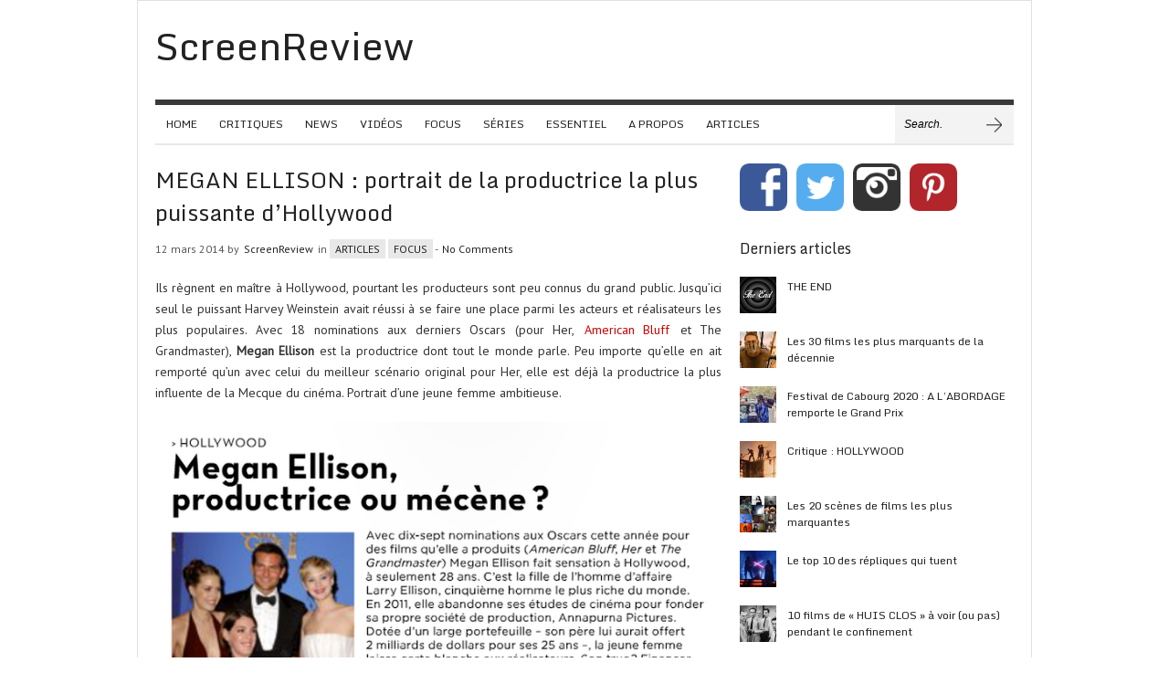

--- FILE ---
content_type: text/html; charset=UTF-8
request_url: http://www.screenreview.fr/megan-ellison-portrait-de-la-productrice-la-plus-puissante-dhollywood/
body_size: 12351
content:
<!doctype html>  
  
<html lang="fr-FR">  
<head>  
    
    <meta charset="UTF-8">
    <meta name="viewport" content="width=device-width, initial-scale=1">    <title>MEGAN ELLISON : portrait de la productrice la plus puissante d&rsquo;Hollywood | ScreenReview</title>
    
    <!-- CSS -->
    <link rel="stylesheet" type="text/css" href="http://www.screenreview.fr/wp-content/themes/brennuis/style.css" media="screen" />
    <link rel="stylesheet" type="text/css" href="http://www.screenreview.fr/wp-content/themes/brennuis/css/light/light.css" media="screen" /><link rel="stylesheet" type="text/css" href="http://www.screenreview.fr/wp-content/themes/brennuis/css/custom-theme/theme.css" media="screen" /><style type='text/css'>body { background-color: #fff; background-image: url('http://screenreview.fr/wp-content/uploads/2013/01/blanc.jpg'); } </style>    <link rel="stylesheet" type="text/css" href="http://www.screenreview.fr/wp-content/themes/brennuis/css/media-queries.css" media="screen" />    
    <!-- Fonts -->
   <link href="http://fonts.googleapis.com/css?family=Monda" rel="stylesheet"><link href="http://fonts.googleapis.com/css?family=PT+Sans" rel="stylesheet"><style type="text/css">
			body { font-family: 'PT Sans', Helvetica, Arial, sans-serif; }
			h1, h2, h3, h4, h5, h6, blockquote, nav a, .score, .ln-social-widget .number { font-family: 'Monda', Helvetica, Arial, serif }
		  </style>    
    <!-- Pingback -->
    <link rel="pingback" href="http://www.screenreview.fr/xmlrpc.php" />

      
	<!-- RSS -->
	<link rel="alternate" type="application/rss+xml" title="ScreenReview RSS Feed" href="http://www.screenreview.fr/feed/"/>	
   	<!-- Header Hook -->
	<link rel='dns-prefetch' href='//s.w.org' />
<link rel="alternate" type="application/rss+xml" title="ScreenReview &raquo; Flux" href="http://www.screenreview.fr/feed/" />
<link rel="alternate" type="application/rss+xml" title="ScreenReview &raquo; Flux des commentaires" href="http://www.screenreview.fr/comments/feed/" />
<link rel="alternate" type="application/rss+xml" title="ScreenReview &raquo; MEGAN ELLISON : portrait de la productrice la plus puissante d&rsquo;Hollywood Flux des commentaires" href="http://www.screenreview.fr/megan-ellison-portrait-de-la-productrice-la-plus-puissante-dhollywood/feed/" />
		<script type="text/javascript">
			window._wpemojiSettings = {"baseUrl":"https:\/\/s.w.org\/images\/core\/emoji\/11.2.0\/72x72\/","ext":".png","svgUrl":"https:\/\/s.w.org\/images\/core\/emoji\/11.2.0\/svg\/","svgExt":".svg","source":{"concatemoji":"http:\/\/www.screenreview.fr\/wp-includes\/js\/wp-emoji-release.min.js?ver=5.1.21"}};
			!function(e,a,t){var n,r,o,i=a.createElement("canvas"),p=i.getContext&&i.getContext("2d");function s(e,t){var a=String.fromCharCode;p.clearRect(0,0,i.width,i.height),p.fillText(a.apply(this,e),0,0);e=i.toDataURL();return p.clearRect(0,0,i.width,i.height),p.fillText(a.apply(this,t),0,0),e===i.toDataURL()}function c(e){var t=a.createElement("script");t.src=e,t.defer=t.type="text/javascript",a.getElementsByTagName("head")[0].appendChild(t)}for(o=Array("flag","emoji"),t.supports={everything:!0,everythingExceptFlag:!0},r=0;r<o.length;r++)t.supports[o[r]]=function(e){if(!p||!p.fillText)return!1;switch(p.textBaseline="top",p.font="600 32px Arial",e){case"flag":return s([55356,56826,55356,56819],[55356,56826,8203,55356,56819])?!1:!s([55356,57332,56128,56423,56128,56418,56128,56421,56128,56430,56128,56423,56128,56447],[55356,57332,8203,56128,56423,8203,56128,56418,8203,56128,56421,8203,56128,56430,8203,56128,56423,8203,56128,56447]);case"emoji":return!s([55358,56760,9792,65039],[55358,56760,8203,9792,65039])}return!1}(o[r]),t.supports.everything=t.supports.everything&&t.supports[o[r]],"flag"!==o[r]&&(t.supports.everythingExceptFlag=t.supports.everythingExceptFlag&&t.supports[o[r]]);t.supports.everythingExceptFlag=t.supports.everythingExceptFlag&&!t.supports.flag,t.DOMReady=!1,t.readyCallback=function(){t.DOMReady=!0},t.supports.everything||(n=function(){t.readyCallback()},a.addEventListener?(a.addEventListener("DOMContentLoaded",n,!1),e.addEventListener("load",n,!1)):(e.attachEvent("onload",n),a.attachEvent("onreadystatechange",function(){"complete"===a.readyState&&t.readyCallback()})),(n=t.source||{}).concatemoji?c(n.concatemoji):n.wpemoji&&n.twemoji&&(c(n.twemoji),c(n.wpemoji)))}(window,document,window._wpemojiSettings);
		</script>
		<style type="text/css">
img.wp-smiley,
img.emoji {
	display: inline !important;
	border: none !important;
	box-shadow: none !important;
	height: 1em !important;
	width: 1em !important;
	margin: 0 .07em !important;
	vertical-align: -0.1em !important;
	background: none !important;
	padding: 0 !important;
}
</style>
	<link rel='stylesheet' id='wp-block-library-css'  href='http://www.screenreview.fr/wp-includes/css/dist/block-library/style.min.css?ver=5.1.21' type='text/css' media='all' />
<link rel='stylesheet' id='jpibfi-style-css'  href='http://www.screenreview.fr/wp-content/plugins/jquery-pin-it-button-for-images/css/client.css?ver=3.0.6' type='text/css' media='all' />
<link rel='stylesheet' id='blog-fancybox-css'  href='http://www.screenreview.fr/wp-content/themes/brennuis/css/fancybox/jquery.fancybox-1.3.4.css?ver=1.0' type='text/css' media='screen' />
<link rel='stylesheet' id='ln-flexslider-css'  href='http://www.screenreview.fr/wp-content/themes/brennuis/css/flexslider.css?ver=1.0' type='text/css' media='screen' />
<script type='text/javascript' src='http://www.screenreview.fr/wp-includes/js/jquery/jquery.js?ver=1.12.4'></script>
<script type='text/javascript' src='http://www.screenreview.fr/wp-includes/js/jquery/jquery-migrate.min.js?ver=1.4.1'></script>
<script type='text/javascript' src='http://www.screenreview.fr/wp-content/themes/brennuis/js/superfish.js?ver=5.1.21'></script>
<script type='text/javascript' src='http://www.screenreview.fr/wp-content/themes/brennuis/js/modernizr-2.0.6.js?ver=5.1.21'></script>
<script type='text/javascript' src='http://www.screenreview.fr/wp-content/themes/brennuis/js/jquery.easing.1.3.js?ver=5.1.21'></script>
<script type='text/javascript' src='http://www.screenreview.fr/wp-content/themes/brennuis/js/jquery.backstretch.min.js?ver=5.1.21'></script>
<script type='text/javascript' src='http://www.screenreview.fr/wp-content/themes/brennuis/js/jquery.validate.min.js?ver=5.1.21'></script>
<script type='text/javascript' src='http://www.screenreview.fr/wp-content/themes/brennuis/js/jquery.fancybox-1.3.4.pack.js?ver=5.1.21'></script>
<script type='text/javascript' src='http://www.screenreview.fr/wp-content/themes/brennuis/js/jquery.flexslider-min.js?ver=5.1.21'></script>
<link rel='https://api.w.org/' href='http://www.screenreview.fr/wp-json/' />
<link rel="EditURI" type="application/rsd+xml" title="RSD" href="http://www.screenreview.fr/xmlrpc.php?rsd" />
<link rel="wlwmanifest" type="application/wlwmanifest+xml" href="http://www.screenreview.fr/wp-includes/wlwmanifest.xml" /> 
<link rel='prev' title='Critique : LA GRANDE AVENTURE LEGO' href='http://www.screenreview.fr/critique-film-la-grande-aventure-lego-the-lego-movie/' />
<link rel='next' title='L&rsquo;Essentiel de la semaine #57' href='http://www.screenreview.fr/essentiel-de-la-semaine-57/' />
<meta name="generator" content="WordPress 5.1.21" />
<link rel="canonical" href="http://www.screenreview.fr/megan-ellison-portrait-de-la-productrice-la-plus-puissante-dhollywood/" />
<link rel='shortlink' href='http://www.screenreview.fr/?p=13443' />
<link rel="alternate" type="application/json+oembed" href="http://www.screenreview.fr/wp-json/oembed/1.0/embed?url=http%3A%2F%2Fwww.screenreview.fr%2Fmegan-ellison-portrait-de-la-productrice-la-plus-puissante-dhollywood%2F" />
<link rel="alternate" type="text/xml+oembed" href="http://www.screenreview.fr/wp-json/oembed/1.0/embed?url=http%3A%2F%2Fwww.screenreview.fr%2Fmegan-ellison-portrait-de-la-productrice-la-plus-puissante-dhollywood%2F&#038;format=xml" />
<style type="text/css">
	a.pinit-button.custom span {
		}

	.pinit-hover {
		opacity: 0.5 !important;
		filter: alpha(opacity=50) !important;
	}
	a.pinit-button {
	border-bottom: 0 !important;
	box-shadow: none !important;
	margin-bottom: 0 !important;
}
a.pinit-button::after {
    display: none;
}</style>
		
	<!-- GOOGLE ANALYTICS BEGIN -->
<script type="text/javascript">
  var _gaq = _gaq || [];
  _gaq.push(['_setAccount', 'UA-38183900-1']);
  _gaq.push(['_trackPageview']);
  (function() {
    var ga = document.createElement('script'); ga.type = 'text/javascript'; ga.async = true;
    ga.src = ('https:' == document.location.protocol ? 'https://ssl' : 'http://www') + '.google-analytics.com/ga.js';
    var s = document.getElementsByTagName('script')[0]; s.parentNode.insertBefore(ga, s);
  })();
</script>
	<!-- GOOGLE ANALYTICS END -->

	<!-- FACEBOOK META BEGIN -->
	<meta property="og:title" content="  MEGAN ELLISON : portrait de la productrice la plus puissante d&rsquo;Hollywood | ScreenReview" />
	<meta property="og:url" content="http://www.screenreview.fr/megan-ellison-portrait-de-la-productrice-la-plus-puissante-dhollywood/" />
	<meta property="og:description" content="Ils règnent en maître à Hollywood, pourtant les producteurs sont peu connus du grand public. Jusqu&rsquo;ici seul le puissant Harvey Weinstein avait réussi à se faire une place parmi les acteurs et réalisateurs les plus populaires. Avec 18 nominations aux derniers Oscars (pour Her, American Bluff et The Grandmaster), Megan... Read More &rarr;
" />
	<meta property="og:image" content="http://www.screenreview.fr/wp-content/uploads/2014/03/Megan-Ellison-150x150.jpg" />
	<meta property="og:type" content="article" />
	<!-- FACEBOOK META END -->

<meta name="p:domain_verify" content="5637350824d0256f88ba1f57de1facd7"/>
	
</head>  
<body class="post-template-default single single-post postid-13443 single-format-standard" >  

    
    <section id="wrapper">

        <!-- Top Section -->
        <section id="top-section">
            
            <nav id="top-nav" class="top-navigation">
                <ul id="menu-menu-principal" class="menu"><li id="menu-item-5"><a title="HOME" href="http://screenreview.fr/">HOME</a></li>
<li id="menu-item-8"><a title="Critiques" href="http://www.screenreview.fr/category/critiques/">CRITIQUES</a></li>
<li id="menu-item-6"><a title="News" href="http://www.screenreview.fr/category/news/">NEWS</a></li>
<li id="menu-item-7"><a title="Videos" href="http://www.screenreview.fr/category/videos/">VIDÉOS</a></li>
<li id="menu-item-10"><a title="FOCUS" href="http://www.screenreview.fr/category/focus/">FOCUS</a></li>
<li id="menu-item-19996"><a href="http://www.screenreview.fr/category/series-2/">SÉRIES</a></li>
<li id="menu-item-12078"><a href="http://www.screenreview.fr/category/essentiel/">ESSENTIEL</a></li>
<li id="menu-item-811" class="menu-item menu-item-type-post_type menu-item-object-page menu-item-811 default"><a title="A PROPOS" href="http://www.screenreview.fr/a-propos/">A PROPOS</a></li>
<li id="menu-item-9"><a title="CV" href="http://www.screenreview.fr/category/articles/">ARTICLES</a></li>
</ul> 
            </nav>

            <select id="mobile-top-nav" class="responsive-menu"><option value="#"> - Top Navigation</option> <option value="http://screenreview.fr/" >HOME</option><option value="http://www.screenreview.fr/category/critiques/" >CRITIQUES</option><option value="http://www.screenreview.fr/category/news/" >NEWS</option><option value="http://www.screenreview.fr/category/videos/" >VIDÉOS</option><option value="http://www.screenreview.fr/category/focus/" >FOCUS</option><option value="http://www.screenreview.fr/category/series-2/" >SÉRIES</option><option value="http://www.screenreview.fr/category/essentiel/" >ESSENTIEL</option><option value="http://www.screenreview.fr/a-propos/" >A PROPOS</option><option value="http://www.screenreview.fr/category/articles/" >ARTICLES</option> </select>
            <div class="main-social-icons">
                <ul><li><a class="no-eff" href="https://twitter.com/TD_ScreenReview" title="Twitter" target="_blank"><img src="http://www.screenreview.fr/wp-content/themes/brennuis/images/light/social/picons03.png" alt="twitter"/></a></li><li><a class="no-eff" href="https://www.facebook.com/Screenreview/" title="Facebook" target="_blank"><img src="http://www.screenreview.fr/wp-content/themes/brennuis/images/light/social/picons06.png" alt="facebook"/></a></li></ul>            </div>
            <div class="clear"></div>

        </section>

        <section id="main-content">
            
            <!-- Header -->
            <header id="main-header">
                <div id="logo">
                    <a href="http://www.screenreview.fr" class="no-eff"><h1>ScreenReview</h1></a>                                    </div>
                            </header>

            <!-- Navigation -->
            <nav id="main-nav-wrapper">
                <div class="menu-menu-principal-container"><ul id="main-nav" class="menu"><li><a title="HOME" href="http://screenreview.fr/">HOME</a></li>
<li><a title="Critiques" href="http://www.screenreview.fr/category/critiques/">CRITIQUES</a></li>
<li><a title="News" href="http://www.screenreview.fr/category/news/">NEWS</a></li>
<li><a title="Videos" href="http://www.screenreview.fr/category/videos/">VIDÉOS</a></li>
<li><a title="FOCUS" href="http://www.screenreview.fr/category/focus/">FOCUS</a></li>
<li><a href="http://www.screenreview.fr/category/series-2/">SÉRIES</a></li>
<li><a href="http://www.screenreview.fr/category/essentiel/">ESSENTIEL</a></li>
<li class="menu-item menu-item-type-post_type menu-item-object-page menu-item-811 default"><a title="A PROPOS" href="http://www.screenreview.fr/a-propos/">A PROPOS</a></li>
<li><a title="CV" href="http://www.screenreview.fr/category/articles/">ARTICLES</a></li>
</ul></div><select id="mobile-main-nav" class="responsive-menu"><option value="#"> - Navigation</option> <option value="http://screenreview.fr/" >HOME</option><option value="http://www.screenreview.fr/category/critiques/" >CRITIQUES</option><option value="http://www.screenreview.fr/category/news/" >NEWS</option><option value="http://www.screenreview.fr/category/videos/" >VIDÉOS</option><option value="http://www.screenreview.fr/category/focus/" >FOCUS</option><option value="http://www.screenreview.fr/category/series-2/" >SÉRIES</option><option value="http://www.screenreview.fr/category/essentiel/" >ESSENTIEL</option><option value="http://www.screenreview.fr/a-propos/" >A PROPOS</option><option value="http://www.screenreview.fr/category/articles/" >ARTICLES</option> </select>                <div class="main-search">
                    <form method="get" id="searchform" action="http://www.screenreview.fr/">
                        <input type="text" name="s" value="Search." onfocus="if(this.value==this.defaultValue){this.value=''}" onblur="if(this.value==''){this.value=this.defaultValue}"/>
                        <input type="submit" id="main-search-button" class="main-search-button" value=""/>
                    </form>
                </div>
            </nav>
            <div class="clear"></div>
    <!-- Content -->
    <section class="content right-sidebar">
   		 	
   		 							
					    		
	    			<h2 class="page-title">MEGAN ELLISON : portrait de la productrice la plus puissante d&rsquo;Hollywood</h2>
	    		
	    			    	
	    	
	    	<div class="ln-single-meta">
	    		12 mars 2014 by <a href="http://www.screenreview.fr/author/admin/" title="Articles par ScreenReview" rel="author">ScreenReview</a> in   
	    		<span class="ln-post-categories"><a href="http://www.screenreview.fr/category/articles/" rel="category tag">ARTICLES</a> <a href="http://www.screenreview.fr/category/focus/" rel="category tag">FOCUS</a></span>
	    		- <a href="http://www.screenreview.fr/megan-ellison-portrait-de-la-productrice-la-plus-puissante-dhollywood/#comments">No Comments</a>
	    	</div>

		

		    	
					
					<div class="ln-single-content">
						<input class="jpibfi" type="hidden"><p>Ils règnent en maître à Hollywood, pourtant les producteurs sont peu connus du grand public. Jusqu&rsquo;ici seul le puissant Harvey Weinstein avait réussi à se faire une place parmi les acteurs et réalisateurs les plus populaires. Avec 18 nominations aux derniers Oscars (pour Her, <a href="http://www.screenreview.fr/critique-film-american-bluff-hustle-en-avant-premiere/" target="_blank">American Bluff</a> et The Grandmaster), <strong>Megan Ellison</strong> est la productrice dont tout le monde parle. Peu importe qu&rsquo;elle en ait remporté qu&rsquo;un avec celui du meilleur scénario original pour Her, elle est déjà la productrice la plus influente de la Mecque du cinéma. Portrait d&rsquo;une jeune femme ambitieuse.</p>
<p><a class="no-eff img-link lightbox" href="http://www.screenreview.fr/wp-content/uploads/2014/03/Megan-Ellison1.png"><img class="size-large wp-image-13445 aligncenter" alt="Megan Ellison1" src="http://www.screenreview.fr/wp-content/uploads/2014/03/Megan-Ellison1.png" width="700" height="494" srcset="http://www.screenreview.fr/wp-content/uploads/2014/03/Megan-Ellison1.png 700w, http://www.screenreview.fr/wp-content/uploads/2014/03/Megan-Ellison1-250x176.png 250w, http://www.screenreview.fr/wp-content/uploads/2014/03/Megan-Ellison1-125x88.png 125w, http://www.screenreview.fr/wp-content/uploads/2014/03/Megan-Ellison1-620x437.png 620w" sizes="(max-width: 700px) 100vw, 700px" data-jpibfi-post-excerpt="" data-jpibfi-post-url="http://www.screenreview.fr/megan-ellison-portrait-de-la-productrice-la-plus-puissante-dhollywood/" data-jpibfi-post-title="MEGAN ELLISON : portrait de la productrice la plus puissante d&rsquo;Hollywood" data-jpibfi-src="http://www.screenreview.fr/wp-content/uploads/2014/03/Megan-Ellison1.png" ></a></p>
<p>Source : <a href="http://www.troiscouleurs.fr/2013/12/jordan-belfort-lescroc-du-loup-de-wall-street/" target="_blank">Trois Couleurs </a>(site) / <a href="http://issuu.com/troiscouleurs/docs/119_web" target="_blank">Trois Couleurs #119 – Mars 2014</a></p>
					</div>

		<section class="ln-post-tags ln-col-full"><a href="http://www.screenreview.fr/tag/megan-ellison/" rel="tag">Megan Ellison</a></section><section class="ln-post-share ln-col-full">
				<ul><li><a class="no-eff" href="http://pinterest.com/pin/create/button/?url=http%3A%2F%2Fwww.screenreview.fr%2Fmegan-ellison-portrait-de-la-productrice-la-plus-puissante-dhollywood%2F&amp;media=http%3A%2F%2Fwww.screenreview.fr%2Fwp-content%2Fuploads%2F2014%2F03%2FMegan-Ellison.jpg&amp;description=Ils+r%C3%A8gnent+en+ma%C3%AEtre+%C3%A0+Hollywood%2C+pourtant+les+producteurs+sont+peu+connus+du+grand+public.+Jusqu%26rsquo%3Bici+seul+le+puissant+Harvey+Weinstein+avait+r%C3%A9ussi+%C3%A0+se+faire+une+place+parmi+les+acteurs+et+r%C3%A9alisateurs+les+plus+populaires.+Avec+18+nominations+aux+derniers+Oscars+%28pour+Her%2C+American+Bluff+et+The+Grandmaster%29%2C+Megan...+%3Ca+href%3D%22http%3A%2F%2Fwww.screenreview.fr%2Fmegan-ellison-portrait-de-la-productrice-la-plus-puissante-dhollywood%2F%22%3ERead+More+%26rarr%3B%3C%2Fa%3E" target="blank" title="Share on Pinterest"><img src="http://www.screenreview.fr/wp-content/themes/brennuis/images/light/social/pinterest-big.png" alt="pinterest"/></a></li><li><a class="no-eff" href="http://www.facebook.com/share.php?u=http://www.screenreview.fr/megan-ellison-portrait-de-la-productrice-la-plus-puissante-dhollywood/" target="blank" title="Share on Facebook"><img src="http://www.screenreview.fr/wp-content/themes/brennuis/images/light/social/picons36.png" alt="facebook"/></a></li><li><a class="no-eff" href="http://twitter.com/home?status=MEGAN+ELLISON+%3A+portrait+de+la+productrice+la+plus+puissante+d%26rsquo%3BHollywood%20-%20http://www.screenreview.fr/megan-ellison-portrait-de-la-productrice-la-plus-puissante-dhollywood/" target="blank" title="Share on Twitter"><img src="http://www.screenreview.fr/wp-content/themes/brennuis/images/light/social/picons33.png" alt="twitter"/></a></li><li><a class="no-eff" href="http://www.google.com/bookmarks/mark?op=edit&amp;bkmk=http://www.screenreview.fr/megan-ellison-portrait-de-la-productrice-la-plus-puissante-dhollywood/&amp;title=MEGAN+ELLISON+%3A+portrait+de+la+productrice+la+plus+puissante+d%26rsquo%3BHollywood" target="blank" title="Share on Google"><img src="http://www.screenreview.fr/wp-content/themes/brennuis/images/light/social/picons39.png" alt="google"/></a></li></ul>
			  </section>	
	<section class="ln-post-navigation ln-col-full">
		
				<div class="ln-post-link prev ln-col-half">
			<span>Previous Story</span>
			<h5><a href="http://www.screenreview.fr/?p=12878" title="Critique : LA GRANDE AVENTURE LEGO">Critique : LA GRANDE AVENTURE LEGO</a></h5>
		</div>
		
				<div class="ln-post-link next ln-col-half last-item">
			<span>Next Story</span>
			<h5><a href="http://www.screenreview.fr/?p=13507" title="L'Essentiel de la semaine #57">L'Essentiel de la semaine #57</a></h5>
		</div>
				
		<div class="clear"></div>
	</section>


		<section class="ln-carousel-module ln-col-full">

			<div class="section-head">
				<h3>Related Posts</h3>
				<div class="section-line"></div>
			</div>

			<div class="ln-carousel">
				<div class="control prev"><span></span></div>
				<div class="slider-wrapper">
					<ul style="width: 1000px;">
					<li>
						<article class="carousel-article">
						<a href="http://www.screenreview.fr/jessica-jones-raisons-de-regarder-la-nouvelle-serie-marvel/" title="JESSICA JONES : 5 raisons de regarder la nouvelle série Marvel" class="no-eff"><div class="img-wrapper post-img">
    						<input class="jpibfi" type="hidden"><img width="160" height="100" src="http://www.screenreview.fr/wp-content/uploads/2015/11/jessica-160x100.jpg" class="attachment-carousel-featured-img size-carousel-featured-img wp-post-image" alt="" data-jpibfi-post-excerpt="" data-jpibfi-post-url="http://www.screenreview.fr/jessica-jones-raisons-de-regarder-la-nouvelle-serie-marvel/" data-jpibfi-post-title="JESSICA JONES : 5 raisons de regarder la nouvelle série Marvel" data-jpibfi-src="http://www.screenreview.fr/wp-content/uploads/2015/11/jessica-160x100.jpg" >
    						<div class="img-hover"></div></div></a>
    						<h6><a href="http://www.screenreview.fr/jessica-jones-raisons-de-regarder-la-nouvelle-serie-marvel/" title="JESSICA JONES : 5 raisons de regarder la nouvelle série Marvel">JESSICA JONES : 5 raisons de regarder la nouvelle série Marvel</a></h6>
						</article>
						</li><li>
						<article class="carousel-article">
						<a href="http://www.screenreview.fr/5-films-de-requins-a-revoir-avant-de-decouvrir-en-eaux-troubles-the-meg/" title="5 FILMS de REQUINS à (re)voir avant de découvrir EN EAUX TROUBLES (The Meg)" class="no-eff"><div class="img-wrapper post-img">
    						<input class="jpibfi" type="hidden"><img width="160" height="100" src="http://www.screenreview.fr/wp-content/uploads/2018/08/the-meg-160x100.jpg" class="attachment-carousel-featured-img size-carousel-featured-img wp-post-image" alt="" data-jpibfi-post-excerpt="" data-jpibfi-post-url="http://www.screenreview.fr/5-films-de-requins-a-revoir-avant-de-decouvrir-en-eaux-troubles-the-meg/" data-jpibfi-post-title="5 FILMS de REQUINS à (re)voir avant de découvrir EN EAUX TROUBLES (The Meg)" data-jpibfi-src="http://www.screenreview.fr/wp-content/uploads/2018/08/the-meg-160x100.jpg" >
    						<div class="img-hover"></div></div></a>
    						<h6><a href="http://www.screenreview.fr/5-films-de-requins-a-revoir-avant-de-decouvrir-en-eaux-troubles-the-meg/" title="5 FILMS de REQUINS à (re)voir avant de découvrir EN EAUX TROUBLES (The Meg)">5 FILMS de REQUINS à (re)voir avant de découvrir EN EAUX TROUBLES (The Meg)</a></h6>
						</article>
						</li><li>
						<article class="carousel-article">
						<a href="http://www.screenreview.fr/film-critique-3-mauvaises-raisons-daller-voir-no-pain-no-gain/" title="Critique : 3 mauvaises raisons d&rsquo;aller voir&#8230; NO PAIN NO GAIN" class="no-eff"><div class="img-wrapper post-img">
    						<input class="jpibfi" type="hidden"><img width="160" height="100" src="http://www.screenreview.fr/wp-content/uploads/2013/08/No-Pain-No-Gain2-160x100.jpg" class="attachment-carousel-featured-img size-carousel-featured-img wp-post-image" alt="" data-jpibfi-post-excerpt="" data-jpibfi-post-url="http://www.screenreview.fr/film-critique-3-mauvaises-raisons-daller-voir-no-pain-no-gain/" data-jpibfi-post-title="Critique : 3 mauvaises raisons d&rsquo;aller voir&#8230; NO PAIN NO GAIN" data-jpibfi-src="http://www.screenreview.fr/wp-content/uploads/2013/08/No-Pain-No-Gain2-160x100.jpg" >
    						<div class="img-hover"></div></div></a>
    						<h6><a href="http://www.screenreview.fr/film-critique-3-mauvaises-raisons-daller-voir-no-pain-no-gain/" title="Critique : 3 mauvaises raisons d&rsquo;aller voir&#8230; NO PAIN NO GAIN">Critique : 3 mauvaises raisons d&rsquo;aller voir&#8230; NO PAIN NO GAIN</a></h6>
						</article>
						</li><li>
						<article class="carousel-article">
						<a href="http://www.screenreview.fr/trois-couleurs-ecoutes-en-salles-patrick-watson/" title="Écoutes en salles : PATRICK WATSON" class="no-eff"><div class="img-wrapper post-img">
    						<input class="jpibfi" type="hidden"><img width="160" height="100" src="http://www.screenreview.fr/wp-content/uploads/2013/09/Patrick-Watson2-160x100.jpg" class="attachment-carousel-featured-img size-carousel-featured-img wp-post-image" alt="" data-jpibfi-post-excerpt="" data-jpibfi-post-url="http://www.screenreview.fr/trois-couleurs-ecoutes-en-salles-patrick-watson/" data-jpibfi-post-title="Écoutes en salles : PATRICK WATSON" data-jpibfi-src="http://www.screenreview.fr/wp-content/uploads/2013/09/Patrick-Watson2-160x100.jpg" >
    						<div class="img-hover"></div></div></a>
    						<h6><a href="http://www.screenreview.fr/trois-couleurs-ecoutes-en-salles-patrick-watson/" title="Écoutes en salles : PATRICK WATSON">Écoutes en salles : PATRICK WATSON</a></h6>
						</article>
						</li><li>
						<article class="carousel-article">
						<a href="http://www.screenreview.fr/man-of-steel-3-innovations-3-apprehensions/" title="MAN OF STEEL : 3 innovations &#8211; 3 appréhensions" class="no-eff"><div class="img-wrapper post-img">
    						<input class="jpibfi" type="hidden"><img width="160" height="100" src="http://www.screenreview.fr/wp-content/uploads/2013/04/Man-of-Steel12-160x100.jpg" class="attachment-carousel-featured-img size-carousel-featured-img wp-post-image" alt="" data-jpibfi-post-excerpt="" data-jpibfi-post-url="http://www.screenreview.fr/man-of-steel-3-innovations-3-apprehensions/" data-jpibfi-post-title="MAN OF STEEL : 3 innovations &#8211; 3 appréhensions" data-jpibfi-src="http://www.screenreview.fr/wp-content/uploads/2013/04/Man-of-Steel12-160x100.jpg" >
    						<div class="img-hover"></div></div></a>
    						<h6><a href="http://www.screenreview.fr/man-of-steel-3-innovations-3-apprehensions/" title="MAN OF STEEL : 3 innovations &#8211; 3 appréhensions">MAN OF STEEL : 3 innovations &#8211; 3 appréhensions</a></h6>
						</article>
						</li>					</ul>
				</div>
				<div class="control next"><span></span></div>
			</div>
			<div class="clear"></div>
		
		</section>

		


	<div id="respond" class="comment-respond">
		<h3 id="reply-title" class="comment-reply-title"></h3><div class="section-head">			
												<h3>Leave a Comment</h3>
												<div class="section-line"></div>
											</div><h3> <small><a rel="nofollow" id="cancel-comment-reply-link" href="/megan-ellison-portrait-de-la-productrice-la-plus-puissante-dhollywood/#respond" style="display:none;">Annuler la réponse</a></small></h3>			<form action="http://www.screenreview.fr/wp-comments-post.php" method="post" id="commentform" class="comment-form">
				<textarea aria-required="true" class="required" name="comment" rows="9" cols="10" id="comment" onfocus="if(this.value==this.defaultValue){this.value=''}" onblur="if(this.value==''){this.value=this.defaultValue}">Add Your Comment</textarea><div>  
						<input type="text" name="author" id="comment_name" class="required" aria-required="true" size="30" value=""/>
						<label for="comment_name">Name*</label>
					 </div>
<div>
						<input type="email" name="email" id="comment_email" class="required email" aria-required="true" size="30" value=""/>
						<label for="comment_email">Email*</label>
					</div>
<div>
						<input type="text" name="url" id="comment_url" value=""/>
						<label for="comment_url">Website</label>
					 </div>
<p class="comment-form-cookies-consent"><input id="wp-comment-cookies-consent" name="wp-comment-cookies-consent" type="checkbox" value="yes" /><label for="wp-comment-cookies-consent">Enregistrer mon nom, mon e-mail et mon site web dans le navigateur pour mon prochain commentaire.</label></p>
<p class="form-submit"><input name="submit" type="submit" id="submit" class="submit" value="Add Comment" /> <input type='hidden' name='comment_post_ID' value='13443' id='comment_post_ID' />
<input type='hidden' name='comment_parent' id='comment_parent' value='0' />
</p><p style="display: none;"><input type="hidden" id="akismet_comment_nonce" name="akismet_comment_nonce" value="363cc58750" /></p><p style="display: none;"><input type="hidden" id="ak_js" name="ak_js" value="173"/></p>			</form>
			</div><!-- #respond -->
	
    </section>

<aside id="content-sidebar">
<div id="text-12" class="sidebar-widget widget_text">			<div class="textwidget"><div id="social-button">
	<a href="http://www.facebook.com/Screenreview" target="_blank" class="social-bt"><img src="http://www.screenreview.fr/wp-content/themes/brennuis/images/light/social_fb.png" border="0px" /></a>
	<a href="https://twitter.com/Tiffouille_13" target="_blank" class="social-bt"><img src="http://www.screenreview.fr/wp-content/themes/brennuis/images/light/social_tw.png" border="0px" /></a>
	<a href="https://www.instagram.com/tiffouille_13/" target="_blank" class="social-bt"><img src="http://www.screenreview.fr/wp-content/themes/brennuis/images/light/social_ig.png" border="0px" /></a>
	<a href="https://fr.pinterest.com/ScreenReview/" target="_blank" class="social-bt"><img src="http://www.screenreview.fr/wp-content/themes/brennuis/images/light/social_pt.png" border="0px" /></a>
</div></div>
		</div><div id="text-11" class="sidebar-widget widget_text">			<div class="textwidget"><div id="google_translate_element"></div><script type="text/javascript">
function googleTranslateElementInit() {
  new google.translate.TranslateElement({pageLanguage: 'fr'}, 'google_translate_element');
}
</script><script type="text/javascript" src="//translate.google.com/translate_a/element.js?cb=googleTranslateElementInit"></script>
        </div>
		</div><div id="ln_recent_posts_widget-2" class="sidebar-widget ln-recent-posts-wg"><h4>Derniers articles</h4>	

	<ul class="small-articles">
			<li ><a href="http://www.screenreview.fr/the-end/" title="THE END" class="no-eff"><img class="small-article-img" src="http://www.screenreview.fr/wp-content/uploads/2020/08/The-End-40x40.jpg" alt="THE END"/></a><div class="title"><h5><a href="http://www.screenreview.fr/the-end/" title="THE END">THE END</a></h5></div></li><li ><a href="http://www.screenreview.fr/les-30-films-les-plus-marquants-vus-au-cinema-ces-10-dernieres-annees/" title="Les 30 films les plus marquants de la décennie" class="no-eff"><img class="small-article-img" src="http://www.screenreview.fr/wp-content/uploads/2020/07/mad-max-40x40.jpg" alt="Les 30 films les plus marquants de la décennie"/></a><div class="title"><h5><a href="http://www.screenreview.fr/les-30-films-les-plus-marquants-vus-au-cinema-ces-10-dernieres-annees/" title="Les 30 films les plus marquants de la décennie">Les 30 films les plus marquants de la décennie</a></h5></div></li><li ><a href="http://www.screenreview.fr/festival-de-cabourg-2020-a-labordage-remporte-le-grand-prix/" title="Festival de Cabourg 2020 : A L&rsquo;ABORDAGE remporte le Grand Prix" class="no-eff"><img class="small-article-img" src="http://www.screenreview.fr/wp-content/uploads/2020/07/a-labordage-40x40.jpg" alt="Festival de Cabourg 2020 : A L&rsquo;ABORDAGE remporte le Grand Prix"/></a><div class="title"><h5><a href="http://www.screenreview.fr/festival-de-cabourg-2020-a-labordage-remporte-le-grand-prix/" title="Festival de Cabourg 2020 : A L&rsquo;ABORDAGE remporte le Grand Prix">Festival de Cabourg 2020 : A L&rsquo;ABORDAGE remporte le Grand Prix</a></h5></div></li><li ><a href="http://www.screenreview.fr/critique-serie-netflix-hollywood/" title="Critique : HOLLYWOOD" class="no-eff"><img class="small-article-img" src="http://www.screenreview.fr/wp-content/uploads/2020/05/Hollywood3-40x40.jpg" alt="Critique : HOLLYWOOD"/></a><div class="title"><h5><a href="http://www.screenreview.fr/critique-serie-netflix-hollywood/" title="Critique : HOLLYWOOD">Critique : HOLLYWOOD</a></h5></div></li><li ><a href="http://www.screenreview.fr/les-20-scenes-de-films-les-plus-marquantes/" title="Les 20 scènes de films les plus marquantes" class="no-eff"><img class="small-article-img" src="http://www.screenreview.fr/wp-content/uploads/2020/04/top-scènes-40x40.png" alt="Les 20 scènes de films les plus marquantes"/></a><div class="title"><h5><a href="http://www.screenreview.fr/les-20-scenes-de-films-les-plus-marquantes/" title="Les 20 scènes de films les plus marquantes">Les 20 scènes de films les plus marquantes</a></h5></div></li><li ><a href="http://www.screenreview.fr/le-top-10-des-repliques-qui-tuent/" title="Le top 10 des répliques qui tuent" class="no-eff"><img class="small-article-img" src="http://www.screenreview.fr/wp-content/uploads/2017/12/star-wars-40x40.jpg" alt="Le top 10 des répliques qui tuent"/></a><div class="title"><h5><a href="http://www.screenreview.fr/le-top-10-des-repliques-qui-tuent/" title="Le top 10 des répliques qui tuent">Le top 10 des répliques qui tuent</a></h5></div></li><li ><a href="http://www.screenreview.fr/10-films-de-huis-clos-a-voir-ou-pas-pendant-le-confinement/" title="10 films de « HUIS CLOS » à voir (ou pas) pendant le confinement" class="no-eff"><img class="small-article-img" src="http://www.screenreview.fr/wp-content/uploads/2020/04/huis-clos-40x40.jpg" alt="10 films de « HUIS CLOS » à voir (ou pas) pendant le confinement"/></a><div class="title"><h5><a href="http://www.screenreview.fr/10-films-de-huis-clos-a-voir-ou-pas-pendant-le-confinement/" title="10 films de « HUIS CLOS » à voir (ou pas) pendant le confinement">10 films de « HUIS CLOS » à voir (ou pas) pendant le confinement</a></h5></div></li><li ><a href="http://www.screenreview.fr/la-bande-annonce-trailer-video-folle-de-peninsula-la-suite-de-dernier-train-pour-busan/" title="La bande annonce folle de PENINSULA, la suite de Dernier train pour Busan" class="no-eff"><img class="small-article-img" src="http://www.screenreview.fr/wp-content/uploads/2020/04/peninsula3-40x40.jpg" alt="La bande annonce folle de PENINSULA, la suite de Dernier train pour Busan"/></a><div class="title"><h5><a href="http://www.screenreview.fr/la-bande-annonce-trailer-video-folle-de-peninsula-la-suite-de-dernier-train-pour-busan/" title="La bande annonce folle de PENINSULA, la suite de Dernier train pour Busan">La bande annonce folle de PENINSULA, la suite de Dernier train pour Busan</a></h5></div></li><li ><a href="http://www.screenreview.fr/critique-invisible-man/" title="Critique : INVISIBLE MAN" class="no-eff"><img class="small-article-img" src="http://www.screenreview.fr/wp-content/uploads/2020/03/The-invisible-Man-40x40.jpg" alt="Critique : INVISIBLE MAN"/></a><div class="title"><h5><a href="http://www.screenreview.fr/critique-invisible-man/" title="Critique : INVISIBLE MAN">Critique : INVISIBLE MAN</a></h5></div></li><li class="last"><a href="http://www.screenreview.fr/la-bande-annonce-video-trailer-philosophique-du-dernier-pixar-soul/" title="La bande annonce philosophique du dernier Pixar SOUL" class="no-eff"><img class="small-article-img" src="http://www.screenreview.fr/wp-content/uploads/2020/03/soul2-40x40.jpg" alt="La bande annonce philosophique du dernier Pixar SOUL"/></a><div class="title"><h5><a href="http://www.screenreview.fr/la-bande-annonce-video-trailer-philosophique-du-dernier-pixar-soul/" title="La bande annonce philosophique du dernier Pixar SOUL">La bande annonce philosophique du dernier Pixar SOUL</a></h5></div></li>	</ul>
	
</div><div id="text-2" class="sidebar-widget widget_text"><h4>Système de notation</h4>			<div class="textwidget"><p>0 : No comments!<br />
* : Se loupe sans regrets!<br />
** : Peut mieux faire!<br />
*** : Bon divertissement!<br />
**** : Excellent film!<br />
***** : OUAH!</p>
</div>
		</div><div id="archives-3" class="sidebar-widget widget_archive"><h4>Archives</h4>		<label class="screen-reader-text" for="archives-dropdown-3">Archives</label>
		<select id="archives-dropdown-3" name="archive-dropdown" onchange='document.location.href=this.options[this.selectedIndex].value;'>
			
			<option value="">Sélectionner un mois</option>
				<option value='http://www.screenreview.fr/2020/08/'> août 2020 </option>
	<option value='http://www.screenreview.fr/2020/07/'> juillet 2020 </option>
	<option value='http://www.screenreview.fr/2020/05/'> mai 2020 </option>
	<option value='http://www.screenreview.fr/2020/04/'> avril 2020 </option>
	<option value='http://www.screenreview.fr/2020/03/'> mars 2020 </option>
	<option value='http://www.screenreview.fr/2020/02/'> février 2020 </option>
	<option value='http://www.screenreview.fr/2020/01/'> janvier 2020 </option>
	<option value='http://www.screenreview.fr/2019/12/'> décembre 2019 </option>
	<option value='http://www.screenreview.fr/2019/11/'> novembre 2019 </option>
	<option value='http://www.screenreview.fr/2019/10/'> octobre 2019 </option>
	<option value='http://www.screenreview.fr/2019/09/'> septembre 2019 </option>
	<option value='http://www.screenreview.fr/2019/08/'> août 2019 </option>
	<option value='http://www.screenreview.fr/2019/06/'> juin 2019 </option>
	<option value='http://www.screenreview.fr/2019/05/'> mai 2019 </option>
	<option value='http://www.screenreview.fr/2019/04/'> avril 2019 </option>
	<option value='http://www.screenreview.fr/2019/03/'> mars 2019 </option>
	<option value='http://www.screenreview.fr/2019/02/'> février 2019 </option>
	<option value='http://www.screenreview.fr/2019/01/'> janvier 2019 </option>
	<option value='http://www.screenreview.fr/2018/12/'> décembre 2018 </option>
	<option value='http://www.screenreview.fr/2018/11/'> novembre 2018 </option>
	<option value='http://www.screenreview.fr/2018/10/'> octobre 2018 </option>
	<option value='http://www.screenreview.fr/2018/09/'> septembre 2018 </option>
	<option value='http://www.screenreview.fr/2018/08/'> août 2018 </option>
	<option value='http://www.screenreview.fr/2018/07/'> juillet 2018 </option>
	<option value='http://www.screenreview.fr/2018/06/'> juin 2018 </option>
	<option value='http://www.screenreview.fr/2018/05/'> mai 2018 </option>
	<option value='http://www.screenreview.fr/2018/04/'> avril 2018 </option>
	<option value='http://www.screenreview.fr/2018/03/'> mars 2018 </option>
	<option value='http://www.screenreview.fr/2018/02/'> février 2018 </option>
	<option value='http://www.screenreview.fr/2018/01/'> janvier 2018 </option>
	<option value='http://www.screenreview.fr/2017/12/'> décembre 2017 </option>
	<option value='http://www.screenreview.fr/2017/11/'> novembre 2017 </option>
	<option value='http://www.screenreview.fr/2017/10/'> octobre 2017 </option>
	<option value='http://www.screenreview.fr/2017/09/'> septembre 2017 </option>
	<option value='http://www.screenreview.fr/2017/08/'> août 2017 </option>
	<option value='http://www.screenreview.fr/2017/07/'> juillet 2017 </option>
	<option value='http://www.screenreview.fr/2017/06/'> juin 2017 </option>
	<option value='http://www.screenreview.fr/2017/05/'> mai 2017 </option>
	<option value='http://www.screenreview.fr/2017/04/'> avril 2017 </option>
	<option value='http://www.screenreview.fr/2017/03/'> mars 2017 </option>
	<option value='http://www.screenreview.fr/2017/02/'> février 2017 </option>
	<option value='http://www.screenreview.fr/2017/01/'> janvier 2017 </option>
	<option value='http://www.screenreview.fr/2016/12/'> décembre 2016 </option>
	<option value='http://www.screenreview.fr/2016/11/'> novembre 2016 </option>
	<option value='http://www.screenreview.fr/2016/10/'> octobre 2016 </option>
	<option value='http://www.screenreview.fr/2016/09/'> septembre 2016 </option>
	<option value='http://www.screenreview.fr/2016/08/'> août 2016 </option>
	<option value='http://www.screenreview.fr/2016/07/'> juillet 2016 </option>
	<option value='http://www.screenreview.fr/2016/06/'> juin 2016 </option>
	<option value='http://www.screenreview.fr/2016/05/'> mai 2016 </option>
	<option value='http://www.screenreview.fr/2016/04/'> avril 2016 </option>
	<option value='http://www.screenreview.fr/2016/03/'> mars 2016 </option>
	<option value='http://www.screenreview.fr/2016/02/'> février 2016 </option>
	<option value='http://www.screenreview.fr/2016/01/'> janvier 2016 </option>
	<option value='http://www.screenreview.fr/2015/12/'> décembre 2015 </option>
	<option value='http://www.screenreview.fr/2015/11/'> novembre 2015 </option>
	<option value='http://www.screenreview.fr/2015/10/'> octobre 2015 </option>
	<option value='http://www.screenreview.fr/2015/09/'> septembre 2015 </option>
	<option value='http://www.screenreview.fr/2015/08/'> août 2015 </option>
	<option value='http://www.screenreview.fr/2015/07/'> juillet 2015 </option>
	<option value='http://www.screenreview.fr/2015/06/'> juin 2015 </option>
	<option value='http://www.screenreview.fr/2015/05/'> mai 2015 </option>
	<option value='http://www.screenreview.fr/2015/04/'> avril 2015 </option>
	<option value='http://www.screenreview.fr/2015/03/'> mars 2015 </option>
	<option value='http://www.screenreview.fr/2015/02/'> février 2015 </option>
	<option value='http://www.screenreview.fr/2015/01/'> janvier 2015 </option>
	<option value='http://www.screenreview.fr/2014/12/'> décembre 2014 </option>
	<option value='http://www.screenreview.fr/2014/11/'> novembre 2014 </option>
	<option value='http://www.screenreview.fr/2014/10/'> octobre 2014 </option>
	<option value='http://www.screenreview.fr/2014/09/'> septembre 2014 </option>
	<option value='http://www.screenreview.fr/2014/08/'> août 2014 </option>
	<option value='http://www.screenreview.fr/2014/07/'> juillet 2014 </option>
	<option value='http://www.screenreview.fr/2014/06/'> juin 2014 </option>
	<option value='http://www.screenreview.fr/2014/05/'> mai 2014 </option>
	<option value='http://www.screenreview.fr/2014/04/'> avril 2014 </option>
	<option value='http://www.screenreview.fr/2014/03/'> mars 2014 </option>
	<option value='http://www.screenreview.fr/2014/02/'> février 2014 </option>
	<option value='http://www.screenreview.fr/2014/01/'> janvier 2014 </option>
	<option value='http://www.screenreview.fr/2013/12/'> décembre 2013 </option>
	<option value='http://www.screenreview.fr/2013/11/'> novembre 2013 </option>
	<option value='http://www.screenreview.fr/2013/10/'> octobre 2013 </option>
	<option value='http://www.screenreview.fr/2013/09/'> septembre 2013 </option>
	<option value='http://www.screenreview.fr/2013/08/'> août 2013 </option>
	<option value='http://www.screenreview.fr/2013/07/'> juillet 2013 </option>
	<option value='http://www.screenreview.fr/2013/06/'> juin 2013 </option>
	<option value='http://www.screenreview.fr/2013/05/'> mai 2013 </option>
	<option value='http://www.screenreview.fr/2013/04/'> avril 2013 </option>
	<option value='http://www.screenreview.fr/2013/03/'> mars 2013 </option>
	<option value='http://www.screenreview.fr/2013/02/'> février 2013 </option>
	<option value='http://www.screenreview.fr/2013/01/'> janvier 2013 </option>
	<option value='http://www.screenreview.fr/2012/12/'> décembre 2012 </option>
	<option value='http://www.screenreview.fr/2012/11/'> novembre 2012 </option>
	<option value='http://www.screenreview.fr/2012/10/'> octobre 2012 </option>
	<option value='http://www.screenreview.fr/2012/09/'> septembre 2012 </option>
	<option value='http://www.screenreview.fr/2012/08/'> août 2012 </option>
	<option value='http://www.screenreview.fr/2012/07/'> juillet 2012 </option>
	<option value='http://www.screenreview.fr/2012/05/'> mai 2012 </option>
	<option value='http://www.screenreview.fr/2012/04/'> avril 2012 </option>
	<option value='http://www.screenreview.fr/2011/12/'> décembre 2011 </option>
	<option value='http://www.screenreview.fr/2011/11/'> novembre 2011 </option>
	<option value='http://www.screenreview.fr/2011/10/'> octobre 2011 </option>
	<option value='http://www.screenreview.fr/2011/09/'> septembre 2011 </option>
	<option value='http://www.screenreview.fr/2011/08/'> août 2011 </option>
	<option value='http://www.screenreview.fr/2011/07/'> juillet 2011 </option>
	<option value='http://www.screenreview.fr/2011/06/'> juin 2011 </option>

		</select>
		</div><div id="text-6" class="sidebar-widget widget_text"><h4>Liens</h4>			<div class="textwidget"><p><a href="http://chroniquescinephile.blogspot.com" target="_blank">Chroniques d'une cinéphile</a><br />
<a href="http://www.senscritique.com/Tiffany" target="_blank">Sens Critique</a><br />
<a href="http://www.trailermusicweekly.com/" target="_blank">Trailer Music Weekly</a><br />
<a href="http://marthywall.blogspot.com" target="_blank">Marthy Wall</a><br />
<a href="http://solstel.blogspot.fr/" target="_blank">SoLstel</a><br />
<a href="http://www.cineseries-mag.fr" target="_blank">CineSeriesMag</a><br />
<a href="http://artjuice.net" target="_blank">Art Juice</a><br />
<a href="http://onceuponashow.kazeo.com" target="_blank">OnceUponAShow</a><br />
<a href="http://cinemarie.com" target="_blank">CinéMarie</a><br />
<a href="https://fenetresurecran.wordpress.com" target="_blank">Fenêtre sur écran</a><br />
<a href="http://www.cheeky.fr/blog" target="_blank">Le blog de Cheeky</a><br />
<a href="http://www.commentfaireunfilm.com" target="_blank">Comment faire un film</a><br />
<a href="http://www.cinemaradio.net/" target="_blank">CinéMaRadio</a><br />
<a href="http://www.screenbreak.fr/" target="_blank">ScreenBreak</a><br />
<a href="http://www.1001tv.fr/" target="_blank">1001tv</a> </p>
</div>
		</div></aside>
<div class="clear"></div>    </section>
<!-- Sidebar -->
<aside id="sidebar">
	
	<div class="sidebar-widget">
		
		<div id="search-2" class="widget_search"><form method="get" id="searchform" action="http://www.screenreview.fr/">
	<input type="text" name="s" value="Search." onfocus="if(this.value==this.defaultValue){this.value=''}" onblur="if(this.value==''){this.value=this.defaultValue}"/>
</form></div>		<div id="recent-posts-2" class="widget_recent_entries">		<h4>Articles récents</h4>		<ul>
											<li>
					<a href="http://www.screenreview.fr/the-end/">THE END</a>
									</li>
											<li>
					<a href="http://www.screenreview.fr/les-30-films-les-plus-marquants-vus-au-cinema-ces-10-dernieres-annees/">Les 30 films les plus marquants de la décennie</a>
									</li>
											<li>
					<a href="http://www.screenreview.fr/festival-de-cabourg-2020-a-labordage-remporte-le-grand-prix/">Festival de Cabourg 2020 : A L&rsquo;ABORDAGE remporte le Grand Prix</a>
									</li>
											<li>
					<a href="http://www.screenreview.fr/critique-serie-netflix-hollywood/">Critique : HOLLYWOOD</a>
									</li>
											<li>
					<a href="http://www.screenreview.fr/les-20-scenes-de-films-les-plus-marquantes/">Les 20 scènes de films les plus marquantes</a>
									</li>
					</ul>
		</div>	
		
	</div>

	<div class="sidebar-widget">
		
		<div id="categories-2" class="widget_categories"><h4>Catégories</h4>		<ul>
				<li class="cat-item cat-item-3"><a href="http://www.screenreview.fr/category/articles/" >ARTICLES</a>
</li>
	<li class="cat-item cat-item-2"><a href="http://www.screenreview.fr/category/critiques/" >CRITIQUES</a>
</li>
	<li class="cat-item cat-item-3148"><a href="http://www.screenreview.fr/category/essentiel/" >ESSENTIEL</a>
</li>
	<li class="cat-item cat-item-4"><a href="http://www.screenreview.fr/category/focus/" >FOCUS</a>
</li>
	<li class="cat-item cat-item-5"><a href="http://www.screenreview.fr/category/news/" >NEWS</a>
</li>
	<li class="cat-item cat-item-4608"><a href="http://www.screenreview.fr/category/series-2/" >SÉRIES</a>
</li>
	<li class="cat-item cat-item-6"><a href="http://www.screenreview.fr/category/videos/" >VIDÉOS</a>
</li>
		</ul>
			</div>	
		
	</div>

	<div class="sidebar-widget last-item">
		
		<div id="tag_cloud-2" class="widget_tag_cloud"><h4>Étiquettes</h4><div class="tagcloud"><a href="http://www.screenreview.fr/tag/action/" class="tag-cloud-link tag-link-6190 tag-link-position-1" style="font-size: 9.5555555555556pt;" aria-label="Action (24 éléments)">Action</a>
<a href="http://www.screenreview.fr/tag/amy-adams/" class="tag-cloud-link tag-link-60 tag-link-position-2" style="font-size: 9.037037037037pt;" aria-label="Amy Adams (22 éléments)">Amy Adams</a>
<a href="http://www.screenreview.fr/tag/andy-serkis/" class="tag-cloud-link tag-link-66 tag-link-position-3" style="font-size: 8.7777777777778pt;" aria-label="Andy Serkis (21 éléments)">Andy Serkis</a>
<a href="http://www.screenreview.fr/tag/anthony-mackie/" class="tag-cloud-link tag-link-76 tag-link-position-4" style="font-size: 8pt;" aria-label="Anthony Mackie (18 éléments)">Anthony Mackie</a>
<a href="http://www.screenreview.fr/tag/bande-annonce/" class="tag-cloud-link tag-link-2960 tag-link-position-5" style="font-size: 22pt;" aria-label="Bande annonce (229 éléments)">Bande annonce</a>
<a href="http://www.screenreview.fr/tag/benedict-cumberbatch/" class="tag-cloud-link tag-link-115 tag-link-position-6" style="font-size: 9.9444444444444pt;" aria-label="Benedict Cumberbatch (26 éléments)">Benedict Cumberbatch</a>
<a href="http://www.screenreview.fr/tag/blockbuster/" class="tag-cloud-link tag-link-6289 tag-link-position-7" style="font-size: 9.2962962962963pt;" aria-label="Blockbuster (23 éléments)">Blockbuster</a>
<a href="http://www.screenreview.fr/tag/bradley-cooper/" class="tag-cloud-link tag-link-142 tag-link-position-8" style="font-size: 8.2592592592593pt;" aria-label="Bradley Cooper (19 éléments)">Bradley Cooper</a>
<a href="http://www.screenreview.fr/tag/cate-blanchett/" class="tag-cloud-link tag-link-166 tag-link-position-9" style="font-size: 9.037037037037pt;" aria-label="Cate Blanchett (22 éléments)">Cate Blanchett</a>
<a href="http://www.screenreview.fr/tag/chris-evans/" class="tag-cloud-link tag-link-182 tag-link-position-10" style="font-size: 8pt;" aria-label="Chris Evans (18 éléments)">Chris Evans</a>
<a href="http://www.screenreview.fr/tag/chris-hemsworth/" class="tag-cloud-link tag-link-183 tag-link-position-11" style="font-size: 9.037037037037pt;" aria-label="Chris Hemsworth (22 éléments)">Chris Hemsworth</a>
<a href="http://www.screenreview.fr/tag/critique/" class="tag-cloud-link tag-link-4164 tag-link-position-12" style="font-size: 20.574074074074pt;" aria-label="Critique (175 éléments)">Critique</a>
<a href="http://www.screenreview.fr/tag/cesar/" class="tag-cloud-link tag-link-5962 tag-link-position-13" style="font-size: 8.2592592592593pt;" aria-label="César (19 éléments)">César</a>
<a href="http://www.screenreview.fr/tag/dc-comics/" class="tag-cloud-link tag-link-2189 tag-link-position-14" style="font-size: 9.5555555555556pt;" aria-label="DC Comics (24 éléments)">DC Comics</a>
<a href="http://www.screenreview.fr/tag/domhnall-gleeson/" class="tag-cloud-link tag-link-250 tag-link-position-15" style="font-size: 9.037037037037pt;" aria-label="Domhnall Gleeson (22 éléments)">Domhnall Gleeson</a>
<a href="http://www.screenreview.fr/tag/drame/" class="tag-cloud-link tag-link-6238 tag-link-position-16" style="font-size: 10.592592592593pt;" aria-label="Drame (29 éléments)">Drame</a>
<a href="http://www.screenreview.fr/tag/emma-stone/" class="tag-cloud-link tag-link-1476 tag-link-position-17" style="font-size: 9.037037037037pt;" aria-label="Emma Stone (22 éléments)">Emma Stone</a>
<a href="http://www.screenreview.fr/tag/festival-de-cannes/" class="tag-cloud-link tag-link-1222 tag-link-position-18" style="font-size: 9.037037037037pt;" aria-label="Festival de Cannes (22 éléments)">Festival de Cannes</a>
<a href="http://www.screenreview.fr/tag/film/" class="tag-cloud-link tag-link-5705 tag-link-position-19" style="font-size: 16.296296296296pt;" aria-label="Film (82 éléments)">Film</a>
<a href="http://www.screenreview.fr/tag/gq/" class="tag-cloud-link tag-link-339 tag-link-position-20" style="font-size: 10.592592592593pt;" aria-label="GQ (29 éléments)">GQ</a>
<a href="http://www.screenreview.fr/tag/henry-cavill/" class="tag-cloud-link tag-link-364 tag-link-position-21" style="font-size: 8pt;" aria-label="Henry Cavill (18 éléments)">Henry Cavill</a>
<a href="http://www.screenreview.fr/tag/hugh-jackman/" class="tag-cloud-link tag-link-372 tag-link-position-22" style="font-size: 8.2592592592593pt;" aria-label="Hugh jackman (19 éléments)">Hugh jackman</a>
<a href="http://www.screenreview.fr/tag/idris-elba/" class="tag-cloud-link tag-link-379 tag-link-position-23" style="font-size: 8.2592592592593pt;" aria-label="Idris Elba (19 éléments)">Idris Elba</a>
<a href="http://www.screenreview.fr/tag/jake-gyllenhaal/" class="tag-cloud-link tag-link-407 tag-link-position-24" style="font-size: 8pt;" aria-label="Jake Gyllenhaal (18 éléments)">Jake Gyllenhaal</a>
<a href="http://www.screenreview.fr/tag/jason-clarke/" class="tag-cloud-link tag-link-424 tag-link-position-25" style="font-size: 8pt;" aria-label="Jason Clarke (18 éléments)">Jason Clarke</a>
<a href="http://www.screenreview.fr/tag/jennifer-lawrence/" class="tag-cloud-link tag-link-446 tag-link-position-26" style="font-size: 11.37037037037pt;" aria-label="Jennifer Lawrence (34 éléments)">Jennifer Lawrence</a>
<a href="http://www.screenreview.fr/tag/jeremy-renner/" class="tag-cloud-link tag-link-451 tag-link-position-27" style="font-size: 8.5185185185185pt;" aria-label="Jeremy Renner (20 éléments)">Jeremy Renner</a>
<a href="http://www.screenreview.fr/tag/jesse-eisenberg/" class="tag-cloud-link tag-link-2274 tag-link-position-28" style="font-size: 8.7777777777778pt;" aria-label="Jesse Eisenberg (21 éléments)">Jesse Eisenberg</a>
<a href="http://www.screenreview.fr/tag/josh-brolin/" class="tag-cloud-link tag-link-2729 tag-link-position-29" style="font-size: 8.7777777777778pt;" aria-label="Josh Brolin (21 éléments)">Josh Brolin</a>
<a href="http://www.screenreview.fr/tag/mark-ruffalo/" class="tag-cloud-link tag-link-640 tag-link-position-30" style="font-size: 8pt;" aria-label="Mark Ruffalo (18 éléments)">Mark Ruffalo</a>
<a href="http://www.screenreview.fr/tag/marvel/" class="tag-cloud-link tag-link-1145 tag-link-position-31" style="font-size: 11.240740740741pt;" aria-label="Marvel (33 éléments)">Marvel</a>
<a href="http://www.screenreview.fr/tag/nicholas-hoult/" class="tag-cloud-link tag-link-703 tag-link-position-32" style="font-size: 9.2962962962963pt;" aria-label="Nicholas Hoult (23 éléments)">Nicholas Hoult</a>
<a href="http://www.screenreview.fr/tag/nominations/" class="tag-cloud-link tag-link-2969 tag-link-position-33" style="font-size: 14.740740740741pt;" aria-label="Nominations (62 éléments)">Nominations</a>
<a href="http://www.screenreview.fr/tag/oscar-isaac/" class="tag-cloud-link tag-link-2893 tag-link-position-34" style="font-size: 8.5185185185185pt;" aria-label="Oscar Isaac (20 éléments)">Oscar Isaac</a>
<a href="http://www.screenreview.fr/tag/oscars/" class="tag-cloud-link tag-link-1048 tag-link-position-35" style="font-size: 11.111111111111pt;" aria-label="Oscars (32 éléments)">Oscars</a>
<a href="http://www.screenreview.fr/tag/palmares/" class="tag-cloud-link tag-link-3054 tag-link-position-36" style="font-size: 16.944444444444pt;" aria-label="Palmarès (92 éléments)">Palmarès</a>
<a href="http://www.screenreview.fr/tag/robert-downey-jr/" class="tag-cloud-link tag-link-806 tag-link-position-37" style="font-size: 8pt;" aria-label="Robert Downey Jr (18 éléments)">Robert Downey Jr</a>
<a href="http://www.screenreview.fr/tag/samuel-l-jackson/" class="tag-cloud-link tag-link-837 tag-link-position-38" style="font-size: 10.333333333333pt;" aria-label="Samuel L. Jackson (28 éléments)">Samuel L. Jackson</a>
<a href="http://www.screenreview.fr/tag/scarlett-johansson/" class="tag-cloud-link tag-link-844 tag-link-position-39" style="font-size: 11.62962962963pt;" aria-label="Scarlett Johansson (35 éléments)">Scarlett Johansson</a>
<a href="http://www.screenreview.fr/tag/star-wars/" class="tag-cloud-link tag-link-876 tag-link-position-40" style="font-size: 11.111111111111pt;" aria-label="Star Wars (32 éléments)">Star Wars</a>
<a href="http://www.screenreview.fr/tag/superman/" class="tag-cloud-link tag-link-890 tag-link-position-41" style="font-size: 8.2592592592593pt;" aria-label="Superman (19 éléments)">Superman</a>
<a href="http://www.screenreview.fr/tag/trailer/" class="tag-cloud-link tag-link-2961 tag-link-position-42" style="font-size: 22pt;" aria-label="Trailer (226 éléments)">Trailer</a>
<a href="http://www.screenreview.fr/tag/video/" class="tag-cloud-link tag-link-4157 tag-link-position-43" style="font-size: 21.87037037037pt;" aria-label="Video (221 éléments)">Video</a>
<a href="http://www.screenreview.fr/tag/wonder-woman/" class="tag-cloud-link tag-link-2765 tag-link-position-44" style="font-size: 8.2592592592593pt;" aria-label="Wonder Woman (19 éléments)">Wonder Woman</a>
<a href="http://www.screenreview.fr/tag/woody-harrelson/" class="tag-cloud-link tag-link-1810 tag-link-position-45" style="font-size: 8.2592592592593pt;" aria-label="Woody Harrelson (19 éléments)">Woody Harrelson</a></div>
</div>	
		
	</div>
	<div class="clear"></div>
</aside>

<!-- Footer -->

    
    </section>
        <script type='text/javascript' src='http://www.screenreview.fr/wp-content/themes/brennuis/js/jquery.custom.js?ver=1.0'></script>
<script type='text/javascript' src='http://www.screenreview.fr/wp-content/plugins/akismet/_inc/form.js?ver=3.0.2'></script>
<script type='text/javascript' src='http://www.screenreview.fr/wp-includes/js/comment-reply.min.js?ver=5.1.21'></script>
<script type='text/javascript'>
/* <![CDATA[ */
var jpibfi_options = {"hover":{"siteTitle":"ScreenReview","image_selector":".jpibfi_container img","disabled_classes":"nopin;wp-smiley","enabled_classes":"","min_image_height":0,"min_image_height_small":0,"min_image_width":0,"min_image_width_small":0,"show_on":"[front],[single],[page],[category],[archive],[search],[home]","disable_on":"","show_button":"hover","button_margin_bottom":20,"button_margin_top":20,"button_margin_left":20,"button_margin_right":20,"button_position":"top-left","description_option":["post_title"],"transparency_value":0.5,"pin_image":"default","pin_image_button":"square","pin_image_icon":"circle","pin_image_size":"normal","custom_image_url":"","scale_pin_image":false,"pin_linked_url":true,"pinImageHeight":54,"pinImageWidth":54,"scroll_selector":"","support_srcset":false}};
/* ]]> */
</script>
<script type='text/javascript' src='http://www.screenreview.fr/wp-content/plugins/jquery-pin-it-button-for-images/js/jpibfi.client.js?ver=3.0.6'></script>
<script type='text/javascript' src='http://www.screenreview.fr/wp-includes/js/jquery/ui/core.min.js?ver=1.11.4'></script>
<script type='text/javascript' src='http://www.screenreview.fr/wp-includes/js/jquery/ui/widget.min.js?ver=1.11.4'></script>
<script type='text/javascript' src='http://www.screenreview.fr/wp-includes/js/jquery/ui/tabs.min.js?ver=1.11.4'></script>
<script type='text/javascript' src='http://www.screenreview.fr/wp-includes/js/jquery/ui/accordion.min.js?ver=1.11.4'></script>
<script type='text/javascript' src='http://www.screenreview.fr/wp-includes/js/wp-embed.min.js?ver=5.1.21'></script>
	<script type="text/javascript">
	jQuery(document).ready(function($){
		// post format gallery 
		function blogFormatGallerySlider(){
			$('.ln-gallery-post').flexslider({
			    animation: 'fade',
			    smoothHeight: true,
			    slideshow: false,
			    pauseOnHover: true,
			    animationSpeed: 720,
			    slideshowSpeed: 5000,
			    start: function(slider){
				   	var btns = slider.controlNav;

					for(i=0; i<slider.count; i++){
						$(btns[i]).append('<img src="'+$(slider.slides[i]).attr('data-small')+'" />' );
					}	
				}
			});
		}setTimeout(blogFormatGallerySlider, 100);
	});
	</script>
		
	<!-- Fancybox -->
   	<script type="text/javascript">
   		jQuery(document).ready(function($){
		    $("a.lightbox").fancybox({
				'transitionIn'	:	'fade',
				'transitionOut'	:	'fade',
				'speedIn'		:	250, 
				'speedOut'		:	250, 
				'overlayShow'	:	true
			});

		});
	</script>
	
<!-- Generated in 0,204 seconds. Made 54 queries to database and 18 cached queries. Memory used - 5.3MB -->
<!-- Cached by DB Cache Reloaded Fix -->
</body>  
</html>  